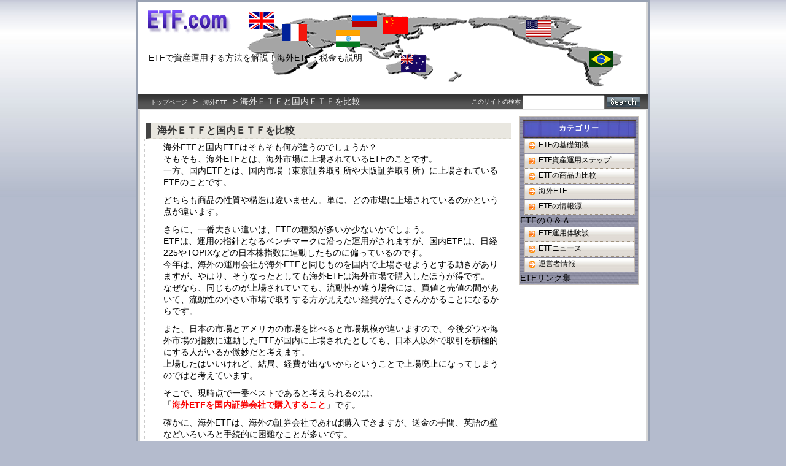

--- FILE ---
content_type: text/html
request_url: http://www.ms12345.info/400etf/post_14.html
body_size: 3343
content:
<!DOCTYPE html PUBLIC "-//W3C//DTD XHTML 1.0 Transitional//EN"
   "http://www.w3.org/TR/xhtml1/DTD/xhtml1-transitional.dtd">
<html>
<head>
<meta http-equiv="Content-Type" content="text/html; charset=shift_jis" />
<meta name="Description" content="海外ETFと国内ETFはそもそも何が違うのでしょうか？ そもそも、..." />
<meta name="Keywords" content="" />
<link rel="stylesheet" href="http://www.ms12345.info/styles-site.css" type="text/css" />
<link rel="alternate" type="application/atom+xml" title="Atom" href="http://www.ms12345.info/atom.xml" />
<link rel="alternate" type="application/rss+xml" title="RSS 2.0" href="http://www.ms12345.info/index.xml" />
<title>海外ＥＴＦと国内ＥＴＦを比較</title>
  <link rel="start" href="http://www.ms12345.info/" title="Home" />
   <link rel="prev" href="http://www.ms12345.info/400etf/post_13.html" title="海外ＥＴＦとは" />
   <link rel="next" href="http://www.ms12345.info/400etf/post_15.html" title="海外ＥＴＦが購入できる証券会社" />

</head>
<body>
<div id="base">
  <!--ここからメインコンテンツ-->
  <!--ヘッダー部分-->
  <div id="header">
    <h1><a href="http://www.ms12345.info/" accesskey="1">ETF.com</a></h1>
	<p id="desc">ETFで資産運用する方法を解説！海外ETF・税金も説明</p>
  </div>
  <!--ヘッダー部分終了-->
  <div id="nav">
    <table>
       <form method="get" action="http://www.ms12345.info/cgi/mt/mt-search.cgi" onsubmit="GoSubmit()">
        <tr>
          <td colspan="2" nowrap="nowrap">
            <input type="hidden" name="IncludeBlogs" value="2" />
            <label>このサイトの検索</label></td>
          <td><input id="search" name="search" size="15" /></td>
          <td><input type="image" src="http://www.ms12345.info/img/search.jpg" /></td>
        </tr>
      </form>
    </table>
    <p><a href="http://www.ms12345.info/">トップページ</a> &gt;  <a href="http://www.ms12345.info/400etf/"> 海外ETF</a>  &gt; 海外ＥＴＦと国内ＥＴＦを比較</p>
  </div>
  <!--メイン記事部分-->
  <div id="wrap">
    <div id="contents">
      <h2>海外ＥＴＦと国内ＥＴＦを比較</h2>
      <div class="entry-body"> <p>海外ETFと国内ETFはそもそも何が違うのでしょうか？<br />
そもそも、海外ETFとは、海外市場に上場されているETFのことです。<br />
一方、国内ETFとは、国内市場（東京証券取引所や大阪証券取引所）に上場されているETFのことです。</p>

<p>どちらも商品の性質や構造は違いません。単に、どの市場に上場されているのかという点が違います。</p>

<p>さらに、一番大きい違いは、ETFの種類が多いか少ないかでしょう。<br />
ETFは、運用の指針となるベンチマークに沿った運用がされますが、国内ETFは、日経225やTOPIXなどの日本株指数に連動したものに偏っているのです。<br />
今年は、海外の運用会社が海外ETFと同じものを国内で上場させようとする動きがありますが、やはり、そうなったとしても海外ETFは海外市場で購入したほうが得です。<br />
なぜなら、同じものが上場されていても、流動性が違う場合には、買値と売値の間があいて、流動性の小さい市場で取引する方が見えない経費がたくさんかかることになるからです。</p>

<p>また、日本の市場とアメリカの市場を比べると市場規模が違いますので、今後ダウや海外市場の指数に連動したETFが国内に上場されたとしても、日本人以外で取引を積極的にする人がいるか微妙だと考えます。<br />
上場したはいいけれど、結局、経費が出ないからということで上場廃止になってしまうのではと考えています。</p>

<p>そこで、現時点で一番ベストであると考えられるのは、<br />
「<em>海外ETFを国内証券会社で購入すること</em>」です。</p>

<p>確かに、海外ETFは、海外の証券会社であれば購入できますが、送金の手間、英語の壁などいろいろと手続的に困難なことが多いです。</p>

<p>一方、日本の証券会社であれば、<em>口座の管理が容易</em>です。<br />
また、海外のETFも購入できるのであれば、流動性の問題も解消できます。</p>

<p><em>海外ETFは、資産形成する際にとても大切な商品</em>ですので、ぜひ、国内の証券会社で海外ETFに対応してくれる証券会社を選びましょう。</p>

<p>海外ETFが購入できる証券会社</p>

<p><!-- TG-Affiliate Banner Space --><A href="http://ad2.trafficgate.net/t/r/2/738/102104_176188/" target="_blank">楽天証券　</A><!-- /TG-Affiliate Banner Space --></p>

<p><!-- TG-Affiliate Banner Space --><A href="http://ad2.trafficgate.net/t/r/62/738/102104_176188/" target="_blank"><IMG src="http://srv2.trafficgate.net/t/b/62/738/102104_176188/" border="0"></A><!-- /TG-Affiliate Banner Space --></p>

<p><!-- TG-Affiliate Banner Space --><A href="http://ad2.trafficgate.net/t/r/10/1025/102104_176188/" target="_blank">SBIイー・トレード証券</A><!-- /TG-Affiliate Banner Space --></p>
        <p>   <!-- ブックマーク -->
     <div id="icon-area">

<a href="javascript:void window.open('http://bookmarks.yahoo.co.jp/bookmarklet/showpopup?t='+encodeURIComponent(document.title)+'&u='+encodeURIComponent(window.location.href)+'&opener=bm&ei=UTF-8','popup','width=550px,height=480px,status=1,location=0,resizable=1,scrollbars=0,left=100,top=50',0);"><img src="http://i.yimg.jp/images/sicons/ybm16.gif" width="16" height="16" alt="Yahoo!ブックマークに登録"  style="border: none;" /></a>

<a href="javascript:location.href='http://www.google.com/bookmarks/mark?op=edit&bkmk='+encodeURIComponent(window.location.href)+'&title='+encodeURIComponent(document.title)"><img src="http://www.google.co.jp/favicon.ico" width="16" height="16" alt="Google Bookmarks に追加"  style="border: none;" /></a>

<a href="javascript:location.href='http://b.hatena.ne.jp/append?'+encodeURIComponent(window.location.href)"><img src="http://b.hatena.ne.jp/images/append.gif" width="16" height="16" alt="はてなブックマークに追加" style="border: none;" /></a>

<a href="javascript:location.href='http://clip.livedoor.com/redirect?link='+encodeURIComponent(window.location.href)+'&title='+encodeURIComponent(document.title)"><img src="http://parts.blog.livedoor.jp/img/cmn/clip_16_16_b.gif" width="16" height="16" alt="ライブドアクリップに追加" style="border: none;" /></a>

<a href="javascript:location.href='http://del.icio.us/post?url='+encodeURIComponent(window.location.href)+'&title='+encodeURIComponent(document.title)"><img src="http://del.icio.us/static/img/delicious.small.gif" width="16" height="16" alt="del.icio.us に登録" style="border: none;" /></a>

     </div><br />
<div id="ads">
<p><span style="color:#999; font-size:10px;">スポンサードリンク</span></p>
<p>
<script type="text/javascript"><!--
google_ad_client = "pub-9136893310433638";
/* 336x280, Ent-03 */
google_ad_slot = "9126574442";
google_ad_width = 336;
google_ad_height = 280;
//-->
</script>
<script type="text/javascript"
src="http://pagead2.googlesyndication.com/pagead/show_ads.js">
</script>
</p>
</div><br />
<div id="entcate"> 
<h3>海外ETF：その他の記事</h3>
<dl>
  <dt><a href="http://www.ms12345.info/400etf/post_13.html">海外ＥＴＦとは</a></dt>
  <dd>海外ＥＴＦとは、海外の証券取引所にのみ上場されているＥＴＦのこと。...</dd>
  <dt><a href="http://www.ms12345.info/400etf/post_14.html">海外ＥＴＦと国内ＥＴＦを比較</a></dt>
  <dd>海外ETFと国内ETFはそもそも何が違うのでしょうか？ そもそも、...</dd>
  <dt><a href="http://www.ms12345.info/400etf/post_15.html">海外ＥＴＦが購入できる証券会社</a></dt>
  <dd>海外ETFが購入できる証券会社を比較してみました。 海外ETFが購...</dd>
  <dt><a href="http://www.ms12345.info/400etf/post_16.html">海外証券会社と国内証券会社を比較</a></dt>
  <dd>海外証券会社と国内証券会社では何が違うのでしょうか？ 最近では、国...</dd>

</dl>
</div><br />
</p>
     </div>
    </div>
    <!--メイン記事部分終了-->
    <!--サイドメニュー部分-->
    <div id="side">
      <div id="side_d">
        <h3>カテゴリー</h3>
                        <ul>
          
                    <li><a href="http://www.ms12345.info/100etf/">ETFの基礎知識</a> </li>
           
          
                
                    <li><a href="http://www.ms12345.info/200etf/">ETF資産運用ステップ</a> </li>
           
          
                
                    <li><a href="http://www.ms12345.info/300etf/">ETFの商品力比較</a> </li>
           
          
                
                    <li><a href="http://www.ms12345.info/400etf/">海外ETF</a> </li>
           
          
                
                    <li><a href="http://www.ms12345.info/500etf/">ETFの情報源</a> </li>
           
          
                
                    <li>ETFのＱ＆Ａ </li>
           
          
                
                    <li><a href="http://www.ms12345.info/700etf/">ETF運用体験談</a> </li>
           
          
                
                    <li><a href="http://www.ms12345.info/800etf/">ETFニュース</a> </li>
           
          
                
                    <li><a href="http://www.ms12345.info/900/">運営者情報</a> </li>
           
          
                
                    <li>ETFリンク集 </li>
           
                  </ul>
        
        

      </div>
    </div>
  <!--サイドメニュー部分終了-->
  </div>
  <address>
  Copyright &copy; 2008 ETF.com－ETFで資産運用する方法。海外ETF・税金申告も説明。. All rights reserved
  </address>
</div>

<script type="text/javascript"><!--
var ID="100554052-000025";
var AD=3;
var FRAME=0;
// --></script>
<script src="http://j1.ax.xrea.com/l.j?id=100554052" type="text/javascript"></script>
<noscript>
<a href="http://w1.ax.xrea.com/c.f?id=100554052" target="_blank"><img src="http://w1.ax.xrea.com/l.f?id=100554052&url=X" alt="AX" border="0"></a>
</noscript>


</body>
</html>


--- FILE ---
content_type: text/html; charset=utf-8
request_url: https://www.google.com/recaptcha/api2/aframe
body_size: 268
content:
<!DOCTYPE HTML><html><head><meta http-equiv="content-type" content="text/html; charset=UTF-8"></head><body><script nonce="bOqHetvJ43o_ZHFR2NIUKg">/** Anti-fraud and anti-abuse applications only. See google.com/recaptcha */ try{var clients={'sodar':'https://pagead2.googlesyndication.com/pagead/sodar?'};window.addEventListener("message",function(a){try{if(a.source===window.parent){var b=JSON.parse(a.data);var c=clients[b['id']];if(c){var d=document.createElement('img');d.src=c+b['params']+'&rc='+(localStorage.getItem("rc::a")?sessionStorage.getItem("rc::b"):"");window.document.body.appendChild(d);sessionStorage.setItem("rc::e",parseInt(sessionStorage.getItem("rc::e")||0)+1);localStorage.setItem("rc::h",'1769109994339');}}}catch(b){}});window.parent.postMessage("_grecaptcha_ready", "*");}catch(b){}</script></body></html>

--- FILE ---
content_type: text/css
request_url: http://www.ms12345.info/styles-site.css
body_size: 2224
content:
/* Edited with EditCSS */
/**** LINK-tag style sheet styles-site.css ****/

/* Edited with EditCSS */
/**** LINK-tag style sheet styles-site.css ****/

/* Edited with EditCSS */
/**** LINK-tag style sheet styles-site.css ****/

/* Edited with EditCSS */
/**** LINK-tag style sheet styles-site.css ****/

* {
	color:#000000;
	padding:0;
	font-size: 14px;
	line-height: 140%;
	margin: 0;
	font-family: Verdana, Arial, sans-serif;
}

body {
	background-color: #B4BBCD;
	background-image: url(img/bg4.jpg);
	background-repeat: repeat-x;
}

h2 {
	font-size: 16px;
	background-color: #E9E7E0;
	padding-left: 10px;
	border-bottom-width: 1px;
	border-left-width: 8px;
	border-bottom-style: dotted;
	border-left-style: solid;
	border-bottom-color: #D9D6CA;
	border-left-color: #444444;
	color: #333333;
	line-height: 25px;
	margin-top: 10px;
	margin-bottom: 0px;
	margin-right: 3px;
	margin-left: 3px;
}



h4 {
	padding-left: 3px;
	margin: 5px;
}

h4,h4 a {
	color: #515151;
	line-height: 16px;
	border-bottom-width: 1px;
	border-bottom-style: solid;
	border-bottom-color: #E7E7E7;
	border-left-width: 5px;
	border-left-style: solid;
	border-left-color: #DCDAD6;
}

a {
	color:#0000ff;
}

a:hover {
	text-decoration: none;
}

hr {
	clear: both;
	height: 1px;
	color: #CCCCCC;
	background-color: #CCCCCC;
}

em{
    font-style: normal;
    color: #F90000;
    font-weight: bold;
}



/*
base
-------------------------------------------------------------------*/
#base {
	width:830px;
	margin-right: auto;
	margin-left: auto;
	background-image: url(img/base_bg830.gif);
	background-repeat: repeat-y;
	border: 3px solid #99A2B3;
}

#wrap {
	width: 820px;
	float: left;
	padding: 5px;
}


/*
header
-------------------------------------------------------------------*/

#header {
	width:830px;
	height:150px;
	background-image: url(img/header.gif);
	background-repeat: no-repeat;
}

#header .logo_h {
	font-size: 26px;
	font-weight: bold;
	color: #FF8C3F;
}


h1 a {
	font-size: 5px;
	color: #FFFFFF;
	display: block;
	width: 500px;
	text-decoration: none;
	padding-top: 5px;
	padding-bottom: 70px;
	padding-left: 100px;
}


p#desc {
	margin-left: 17px;
	color: #000000;
}


/*navi
----------------------------------------------- */
#nav {
	width:815px;
	height: 25px;
	background-image: url(img/nav2.jpg);
	border-bottom-width: 1px;
	border-bottom-style: solid;
	border-bottom-color: #E3E3E3;
	padding-left: 15px;
}

#nav p {
	color: #EEEEEE;
	padding-top: 3px;
}

#nav table {
	float: right;
	margin-right: 10px;
}


#nav label {
	font-size: 10px;
	color: #FFFFFF;
}

#nav td {
	padding-left: 1px;
}

#nav a {
	color: #EEEEEE;
	padding-left: 5px;
	padding-right: 5px;
	font-size: 10px;
}

#nav a:hover {
	color: #333333;
	background-color: #DDDDDD;
	border-bottom-style: none;
}


/*
contents
-------------------------------------------------------------------*/

#contents {
	width:600px;
	float: left;
	padding: 5px;
	border-right-width: 1px;
	border-right-style: dotted;
	border-right-color: #999999;
}

#contents img {
	margin: 10px;
}

#contents p{
	padding-bottom: 10px;
	padding-left: 15px;
	color: #000000;
}

#contents h3 {
	font-size: 14px;
	border-left-width: 7px;
	border-left-style: solid;
	border-left-color: #D3A863;
	padding-left: 5px;
	background-image: url(img/dot.gif);
	background-repeat: repeat-x;
	background-position: bottom;
	color: #515151;
	margin-top: 5px;
	margin-bottom: 5px;
	margin-left: 5px;
}

/*
kaisetsu
-------------------------------------------------------------------*/
.description{
	margin-right: 15px;
	margin-left: 15px;
	background-color: #F5F4F1;
	border-right-width: 1px;
	border-bottom-width: 1px;
	border-left-width: 1px;
	border-right-style: dotted;
	border-bottom-style: dotted;
	border-left-style: dotted;
	border-right-color: #999999;
	border-bottom-color: #999999;
	border-left-color: #999999;
	margin-bottom: 10px;
}

.description p{
	padding:10px;
	margin:0;
	color: #333333;
}

/*
side
-------------------------------------------------------------------*/
#side {
	float: left;
	width: 194px;
	padding: 5px;
}

#side_d {
	background-color: #E0DEDA;
	padding-top: 2px;
	border: 1px solid #C6C0B9;
	background-image: url(img/side_bg_d.jpg);
}

#side_d h3 {
	display: block;
	width: 185px;
	line-height: 20px;
	text-align: center;
	color: #FFFFFF;
	margin-right: auto;
	margin-left: auto;
	margin-bottom: 0px;
	margin-top: 3px;
	background-color: #666666;
	background-image: url(img/side_h3_d.jpg);
	font-size: 12px;
	letter-spacing: 0.1em;
	border-bottom-width: 1px;
	border-bottom-style: dotted;
	border-bottom-color: #333333;
	padding-top: 3px;
	padding-bottom: 5px;
}

#side_d li {
	list-style-type: none;
}

#side_d li a {
	display: block;
	width:140px;
	font-size: 12px;
	text-decoration:none;
	color:#000000;
	line-height: 15px;
	margin-top: 1px;
	margin-right: auto;
	margin-left: auto;
	padding-right: 15px;
	padding-left: 22px;
	padding-bottom: 5px;
	border-bottom-width: 1px;
	border-bottom-style: dotted;
	border-bottom-color: #9E917E;
	background-image:url(img/li3.jpg);
	background-repeat: repeat-x;
	background-color: #E0DBD5;
	border-right-width: 2px;
	border-left-width: 2px;
	border-right-style: solid;
	border-left-style: solid;
	border-right-color: #C6BCB0;
	border-left-color: #C6BCB0;
	padding-top: 3px;
}


#side_d li a:hover {
	background-color: #FFFFFF;
	color: #666666;
	text-decoration: underline;
	background-image: none;
}


#side img {
	border:none;
}

#side p {
	padding: 10px;
}

#side p a {
	font-size:10px;
	background-color: #E2DECF;
	display: block;
	padding: 10px;
	line-height: 15px;
	border: 2px solid #C6BCB0;
}

#side_d dl{
       	background-color: #F7F6F4;
        margin-top:3px;
        margin-left: 5px;
        margin-right : 5px ;
        margin-bottom : 3px;
}

#side_d dt {
       margin-top : 5px;
}

#side_d dt a{
        font-size: 12px;
        padding-left : 10px;

}

#side_d dd {
        font-size: 12px;
        padding-left : 15px;
        padding-bottom : 5px;
}

/*
side_ninki
-------------------------------------------------------------------*/

#side_ninki {
	background-color: #E0DEDA;
	padding-top: 2px;
	border: 1px solid #C6C0B9;
	margin-bottom: 5px;
	background-image: url(img/side_bg_n.jpg);
}

#side_ninki h3 {
	display: block;
	width: 185px;
	line-height: 20px;
	text-align: center;
	color: #FFFFFF;
	margin-right: auto;
	margin-left: auto;
	margin-bottom: 0px;
	margin-top: 3px;
	background-color: #666666;
	background-image: url(img/side_h3_n.jpg);
	font-size: 12px;
	letter-spacing: 0.1em;
	border-bottom-width: 1px;
	border-bottom-style: dotted;
	border-bottom-color: #333333;
	padding-top: 3px;
	padding-bottom: 5px;
}

#side_ninki li{
	list-style-type: none;
}

#side_ninki li a {
	display: block;
	width:140px;
	font-size: 12px;
	text-decoration:none;
	color:#000000;
	line-height: 15px;
	margin-top: 1px;
	margin-right: auto;
	margin-left: auto;
	padding-right: 15px;
	padding-left: 22px;
	padding-bottom: 5px;
	border-bottom-width: 1px;
	border-bottom-style: dotted;
	border-bottom-color: #9E917E;
	background-image:url(img/li3.jpg);
	background-repeat: repeat-x;
	background-color: #E0DBD5;
	border-right-width: 2px;
	border-left-width: 2px;
	border-right-style: solid;
	border-left-style: solid;
	border-right-color: #C6BCB0;
	border-left-color: #C6BCB0;
	padding-top: 3px;
}


#side_ninki li a:hover {
	background-color: #FFFFFF;
	color: #666666;
	text-decoration: underline;
	background-image: none;
}


/*
addsense
-------------------------------------------------------------------*/

.ads {
	margin-top: 5px;
	margin-bottom: 5px;
	text-align: center;
}

/*
footer
-------------------------------------------------------------------*/

#f_menu {
	clear: both;
	padding-top: 10px;
	padding-right: 15px;
	padding-bottom: 5px;
	padding-left: 15px;
	text-align: center;
	background-color: #F0EFEE;
	background-image: url(img/dot.gif);
	background-repeat: repeat-x;
	background-position: top;
}
#f_menu li {
	list-style-type: none;
	display: inline;
	border-right-width: 1px;
	border-right-style: solid;
	border-right-color: #333333;
	padding-right: 5px;
	padding-left: 5px;
	font-size: 10px;
}
#f_menu ul {
	margin-top: 5px;
	margin-bottom: 5px;
}
#f_menu li a {
	font-size: 10px;
}

/*
copyright
-------------------------------------------------------------------*/

address {
	font-style: normal;
	color: #DDDDDD;
	text-align: center;
	padding-top: 5px;
	padding-bottom: 5px;
	display: block;
	background-color: #736D61;
	background-image: url(img/dot.gif);
	background-repeat: repeat-x;
	background-position: top;
	font-size: 10px;
	clear: both;
}

/*
TOP
-------------------------------------------------------------------*/

#contents .top_cat {
	background-image: url(img/dot.gif);
	background-repeat: repeat-x;
	background-position: bottom;
	padding-bottom: 5px;
	padding-right: 15px;
	padding-top: 5px;
	padding-left: 10px;
}


#contents .top_cat p a{
	font-size: 10px;
	padding-left: 5px;
}

#top_img {
	width:600px;
        height : 200px ;
	background-color: #666666;
	border: 1px solid #A2A3C1;
	background-image: url(img/top02_bg.jpg);
}

#top_img h2{
	text-align : left;
        margin-left : 370px ;
        margin-bottom: 5px;
}

#top_img ul{
	text-align : left;
        margin-left : 400px ;
}

#top_img li {
       margin-bottom: 5px;
}

#top_img a{
        text-decoration : none;
        font-weight : bold;
        color :#F20C3A ;
}

#top_img a:hover {
        color :#3805CC ;
}





/*
category
-------------------------------------------------------------------*/
.cat_list dt{
	background-image: url(img/sankaku.gif);
	background-position: left;
	background-repeat: no-repeat;
	padding-left:15px;
	padding-top: 5px;
	padding-bottom: 5px;
}
.cat_list dd{
	margin-bottom:10px;
	font-size:12px;
	margin-left: 10px;
	border-bottom-width: 1px;
	border-bottom-style: dotted;
	border-bottom-color: #999999;
	padding-bottom: 5px;
	border-left-width: 3px;
	border-left-style: solid;
	border-left-color: #E1E1E1;
	padding-left: 10px;
}

/*
entry
-------------------------------------------------------------------*/
.entry-body{
	border-left-width: 1px;
	border-left-style: dotted;
	border-left-color: #CCCCCC;
	padding-right: 15px;
	padding-left: 15px;
	padding-top: 5px;
	padding-bottom: 5px;
}

.entry-body #entcate{
	margin-top: 5px;
	margin-bottom: 5px;
                width : 100% ;
}



.entry-body #entcate dt a {
                  font-size : 12px;
                  font-weight : bold ;           
                  color : #0000FF ;
	  padding-bottom: 10px;
	  padding-left: 15px;
                  line-height : 20px ;
}

.entry-body #entcate dd {
                  font-size : 12px;
                  font-weight : normal ;           
                  color : #000000 ;
	  padding-bottom: 15px;
	  padding-left: 15px;
                  line-height : 20px ;
}

.entry-body ul {
	margin-bottom: 15px;
}

.entry-body li {
	margin-right: 15px;
	margin-left: 15px;
}

/*------------------Top03-----------------*/
#contents .top_cat_l {
	padding-bottom: 5px;
	padding-right: 10px;
	padding-top: 5px;
	padding-left: 10px;
        width:280px;
        float : left ;
        overflow:hidden;
}

#contents .top_cat_r {
	padding-bottom: 5px;
	padding-right: 10px;
	padding-top: 5px;
	padding-left: 10px;
        width:280px;
        float : right ;
        overflow:hidden;

}


#contents .top_cat p a{
	font-size: 10px;
	padding-left: 5px;
}


.ctgy dt{
	margin-bottom:0;
	font-weight: bold;
	background-image: url(img/dt4.jpg);
	background-position: left;
	background-repeat: no-repeat;
	padding-top: 0px;
	padding-right: 0px;
	padding-bottom: 0px;
	padding-left: 18px;
}

.ctgy dt a {
	color: #555555;
	line-height: 16px;
}
.ctgy dt a:hover{ color:#FF3333; }

.ctgy dd{
        border-bottom-style: none;
	margin-top: 2px;
	margin-bottom: 2px;
	padding-left: 15px;
	padding-bottom: 0px;

}

.ctgy dd a {
	padding-left: 5px;
	margin-left: 5px;

}


/*--------- table --------------------*/

td{
       font-size : 11px ;
}

td div {
       font-size : 11px ;
}

td div em{
       font-size : 11px ;
       font-weight: normal ;
}

td a {
       font-size : 13px ;
}


